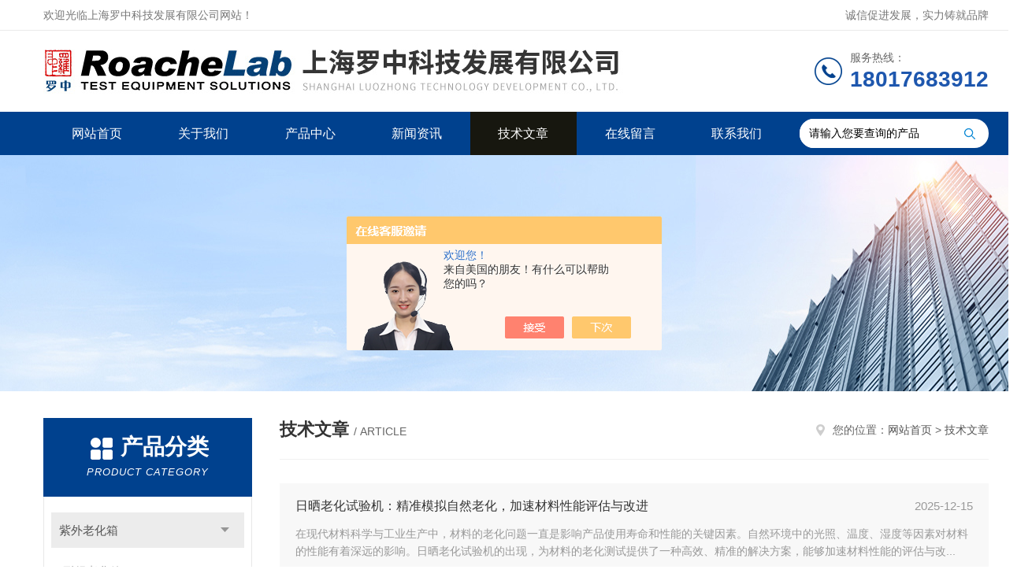

--- FILE ---
content_type: text/html; charset=utf-8
request_url: http://www.lzlab.cn/article.html
body_size: 8600
content:
<!DOCTYPE html PUBLIC "-//W3C//DTD XHTML 1.0 Transitional//EN" "http://www.w3.org/TR/xhtml1/DTD/xhtml1-transitional.dtd">
<html xmlns="http://www.w3.org/1999/xhtml">
<head>
<link rel="canonical" href="http://www.lzlab.cn/article.html" />

<meta http-equiv="Content-Type" content="text/html; charset=utf-8" />
<meta http-equiv="x-ua-compatible" content="ie=edge,chrome=1">
<TITLE>技术文章－上海罗中科技发展有限公司</TITLE>
<link rel="stylesheet" type="text/css" href="/skins/328465/css/style.css"/>
<link rel="stylesheet" type="text/css" href="/skins/328465/css/swiper.min.css">
<script src="/skins/328465/js/jquery-3.6.0.min.js"></script>
<script src="/skins/328465/js/swiper.min.js"></script>
<!--导航当前状态 JS-->
<script language="javascript" type="text/javascript"> 
	var nav= '5';
</script>
<!--导航当前状态 JS END-->
<link rel="shortcut icon" href="/skins/328465/favicon.ico">
<script language="javaScript" src="/js/JSChat.js"></script><script language="javaScript">function ChatBoxClickGXH() { DoChatBoxClickGXH('https://chat.chem17.com',327523) }</script><script>!window.jQuery && document.write('<script src="https://public.mtnets.com/Plugins/jQuery/2.2.4/jquery-2.2.4.min.js" integrity="sha384-rY/jv8mMhqDabXSo+UCggqKtdmBfd3qC2/KvyTDNQ6PcUJXaxK1tMepoQda4g5vB" crossorigin="anonymous">'+'</scr'+'ipt>');</script><script type="text/javascript" src="https://chat.chem17.com/chat/KFCenterBox/328465"></script><script type="text/javascript" src="https://chat.chem17.com/chat/KFLeftBox/328465"></script><script>
(function(){
var bp = document.createElement('script');
var curProtocol = window.location.protocol.split(':')[0];
if (curProtocol === 'https') {
bp.src = 'https://zz.bdstatic.com/linksubmit/push.js';
}
else {
bp.src = 'http://push.zhanzhang.baidu.com/push.js';
}
var s = document.getElementsByTagName("script")[0];
s.parentNode.insertBefore(bp, s);
})();
</script>
<meta name="mobile-agent" content="format=html5;url=http://m.lzlab.cn/article.html">
<script type="text/javascript">
if(navigator.userAgent.match(/(iPhone|iPod|Android|ios)/i)){
    window.location = window.location.href.replace("www", "m");
}
</script>
</head>


<body>
<!--Top begin-->
<header>
    <div class="header1">
        <div class="w1200 clearfix">
            <div class="fl hyc">欢迎光临上海罗中科技发展有限公司网站！</div>
            <div class="fr ppc">诚信促进发展，实力铸就品牌</div>
        </div>
    </div>
    <div class="header2">
        <div class="w1200 clearfix">
            <div class="logo fl">
                <a href="/"><img src="/skins/328465/images/logo.jpg" alt="上海罗中科技发展有限公司"></a>
            </div>
            <div class="tel fr">
                <span>服务热线：</span>
                <p>18017683912</p>
            </div>
        </div>
    </div>
    <div id="mainMenuBarAnchor"></div>
    <div class="header3" id="mainMenuBar">
        <div class="w1200 clearfix">
            <nav class="fl nav">
                <ul class="yiji clearfix">
                    <li class="fl" id="navId1"><a href="/">网站首页</a></li>
                    <li class="fl" id="navId2"><a href="/aboutus.html">关于我们</a></li>
                    <li class="fl" id="navId3"><a href="/products.html">产品中心</a></li>
                    <li class="fl" id="navId4"><a href="/news.html">新闻资讯</a></li>
                    <li class="fl" id="navId5"><a href="/article.html">技术文章</a></li>
                    <li class="fl" id="navId6"><a href="/order.html">在线留言</a></li>
                    <li class="fl" id="navId7"><a href="/contact.html">联系我们</a></li>
                </ul>
            </nav>
            <form class="fr search clearfix" action="/products.html" id="form1" name="form1" method="post">
                <input class="input fl" type="text" name="keyword" value="请输入您要查询的产品" autocomplete="off" onfocus="if(this.value=='请输入您要查询的产品'){this.value='';this.style.color='#a4ada9' }" onblur="if(this.value=='') if(this.value=='')">
                <input class="submit fl" type="submit" value="" name="Submit">
            </form>
        </div>
    </div>
</header>
<!--Top end-->

<script language="javascript" type="text/javascript">
try {
    document.getElementById("navId" + nav).className = "fl active";
}
catch (e) {}
</script>
<script src="https://www.chem17.com/mystat.aspx?u=roachelabshanghai"></script>
<div class="ny_banner"><img src="/skins/328465/images/ny_banner.jpg"></div>

<div id="ny_con">
  <div class="w1200 clearfix">
    
    <div class="ny_left">
      <div class="in_left">  
        <div class="n_pro_list">
            <div class="proL">
            <div class="ttl"><b>产品分类</b><p>Product category</p></div>
            <ul class="yjk" id="div2">

                <li class="yj"><a href="/ParentList-1351632.html" class="yja">紫外老化箱</a><a style="cursor:Hand" onclick="showsubmenu('紫外老化箱')" class="dj">点击</a>
                <div id="submenu_紫外老化箱" style="display:none">
                <ul>
    
                <li><a href="/SonList-2598945.html">耐候老化箱</a></li>

                <li><a href="/SonList-2436652.html">紫外灯管</a></li>

                <li><a href="/SonList-1351638.html">紫外老化试验机</a></li>

                <li><a href="/SonList-1351637.html">紫外加速老化箱</a></li>

                <li><a href="/SonList-1351634.html">QUV紫外老化箱</a></li>

                <li><a href="/SonList-1351633.html">QUV紫外光加速老化试验机</a></li>
	
                </ul>
                </div>
                </li> 
  
                <li class="yj"><a href="/ParentList-1351618.html" class="yja">氙灯老化箱</a><a style="cursor:Hand" onclick="showsubmenu('氙灯老化箱')" class="dj">点击</a>
                <div id="submenu_氙灯老化箱" style="display:none">
                <ul>
    
                <li><a href="/SonList-1800454.html">转鼓式氙灯试验箱</a></li>

                <li><a href="/SonList-1784855.html">Q-SUN旋转式氙灯老化试验箱</a></li>

                <li><a href="/SonList-1351639.html">氙灯试验箱</a></li>

                <li><a href="/SonList-1351630.html">日晒色牢度仪</a></li>

                <li><a href="/SonList-1351628.html">日晒色牢度试验机</a></li>

                <li><a href="/SonList-1351626.html">氙灯老化机</a></li>

                <li><a href="/SonList-1351624.html">日晒气候试验机</a></li>

                <li><a href="/SonList-1351623.html">日晒老化试验箱</a></li>

                <li><a href="/SonList-1351622.html">氙灯耐气候试验箱</a></li>

                <li><a href="/SonList-1351620.html">Q-Sun氙灯老化试验箱</a></li>
	
                </ul>
                </div>
                </li> 
  
                <li class="yj"><a href="/ParentList-1369920.html" class="yja">盐雾箱</a><a style="cursor:Hand" onclick="showsubmenu('盐雾箱')" class="dj">点击</a>
                <div id="submenu_盐雾箱" style="display:none">
                <ul>
    
                <li><a href="/SonList-2632846.html">Q-FOG</a></li>

                <li><a href="/SonList-2441873.html">盐水喷雾试验机</a></li>

                <li><a href="/SonList-1705052.html">循环腐蚀盐雾箱</a></li>
	
                </ul>
                </div>
                </li> 
  
                <li class="yj"><a href="/ParentList-1305442.html" class="yja">日晒老化测试方案</a><a style="cursor:Hand" onclick="showsubmenu('日晒老化测试方案')" class="dj">点击</a>
                <div id="submenu_日晒老化测试方案" style="display:none">
                <ul>
    
                <li><a href="/SonList-2598571.html">耐光机</a></li>

                <li><a href="/SonList-2444401.html">转鼓氙灯试验箱</a></li>

                <li><a href="/SonList-2361196.html">样品架</a></li>

                <li><a href="/SonList-2331885.html">灯管</a></li>

                <li><a href="/SonList-2310438.html">臭氧老化箱</a></li>

                <li><a href="/SonList-1755644.html">Q-Lab通用校准器（UC）系统</a></li>

                <li><a href="/SonList-1755642.html">Q-Lab通用校准器</a></li>

                <li><a href="/SonList-1588261.html">耐光色牢度试验机</a></li>

                <li><a href="/SonList-1520148.html">日晒机</a></li>

                <li><a href="/SonList-1339396.html">Q-Sun氙灯老化试验箱</a></li>

                <li><a href="/SonList-1339397.html">QUV紫外光加速老化箱</a></li>

                <li><a href="/SonList-1339398.html">Q-FOG盐雾试验箱</a></li>
	
                </ul>
                </div>
                </li> 
  
                <li class="yj"><a href="/ParentList-1305446.html" class="yja">纺织材料测试方案</a><a style="cursor:Hand" onclick="showsubmenu('纺织材料测试方案')" class="dj">点击</a>
                <div id="submenu_纺织材料测试方案" style="display:none">
                <ul>
    
                <li><a href="/SonList-2532062.html">出汗测试</a></li>

                <li><a href="/SonList-2456008.html">色牢度智能预浸泡系统</a></li>

                <li><a href="/SonList-2455811.html">染色机</a></li>

                <li><a href="/SonList-2452906.html">厚度仪</a></li>

                <li><a href="/SonList-2407183.html">测定仪</a></li>

                <li><a href="/SonList-2406912.html">法拉第筒</a></li>

                <li><a href="/SonList-2406910.html">分析仪</a></li>

                <li><a href="/SonList-2406485.html">速干</a></li>

                <li><a href="/SonList-2403887.html">测试仪</a></li>

                <li><a href="/SonList-2395478.html">缩水率</a></li>

                <li><a href="/SonList-2391447.html">顶破</a></li>

                <li><a href="/SonList-2391444.html">牢度</a></li>

                <li><a href="/SonList-2391347.html">耐静水压</a></li>

                <li><a href="/SonList-2391267.html">干燥</a></li>

                <li><a href="/SonList-2391258.html">手感</a></li>

                <li><a href="/SonList-2352563.html">织物</a></li>

                <li><a href="/SonList-2351141.html">起球起毛</a></li>

                <li><a href="/SonList-2351134.html">耐磨</a></li>

                <li><a href="/SonList-2333447.html">透湿性</a></li>

                <li><a href="/SonList-2323619.html">粗糙度</a></li>

                <li><a href="/SonList-2323081.html">静电衰减</a></li>

                <li><a href="/SonList-2314318.html">冷暖感</a></li>

                <li><a href="/SonList-2292603.html">静水压</a></li>

                <li><a href="/SonList-2286892.html">透气</a></li>

                <li><a href="/SonList-1520115.html">色牢度试验机</a></li>

                <li><a href="/SonList-1339404.html">缩水率测试</a></li>

                <li><a href="/SonList-1339406.html">功能性测试仪器</a></li>
	
                </ul>
                </div>
                </li> 
  
                <li class="yj"><a href="/ParentList-1305444.html" class="yja">颜色光学测试方案</a><a style="cursor:Hand" onclick="showsubmenu('颜色光学测试方案')" class="dj">点击</a>
                <div id="submenu_颜色光学测试方案" style="display:none">
                <ul>
    
                <li><a href="/SonList-2617209.html">雾度</a></li>

                <li><a href="/SonList-2480441.html">纤维成分化学溶解</a></li>

                <li><a href="/SonList-2465801.html">纺织品UPF测试仪</a></li>

                <li><a href="/SonList-2456436.html">光源箱</a></li>

                <li><a href="/SonList-2450451.html">颜色评审灯箱</a></li>

                <li><a href="/SonList-2407485.html">测试</a></li>

                <li><a href="/SonList-2399069.html">分光光度仪</a></li>

                <li><a href="/SonList-2396451.html">逆反射</a></li>

                <li><a href="/SonList-2394733.html">透明度</a></li>

                <li><a href="/SonList-2393819.html">测色</a></li>

                <li><a href="/SonList-2328456.html">观察箱</a></li>

                <li><a href="/SonList-2324814.html">光学仪器</a></li>

                <li><a href="/SonList-2317517.html">透明度计</a></li>

                <li><a href="/SonList-2232834.html">光谱仪</a></li>

                <li><a href="/SonList-1834087.html">台式分光光度仪</a></li>

                <li><a href="/SonList-1784882.html">digieye数慧眼||digieye色牢度评级系统</a></li>

                <li><a href="/SonList-1703958.html">标准光源箱</a></li>

                <li><a href="/SonList-1579309.html">反射率测试</a></li>

                <li><a href="/SonList-1533983.html">抗紫外线透过性能测试仪</a></li>

                <li><a href="/SonList-1515993.html">DigiEye颜色系统</a></li>

                <li><a href="/SonList-1339402.html">光泽度仪</a></li>

                <li><a href="/SonList-1339401.html">颜色管理仪器</a></li>
	
                </ul>
                </div>
                </li> 
  
                <li class="yj"><a href="/ParentList-1305443.html" class="yja">材料力学测试方案</a><a style="cursor:Hand" onclick="showsubmenu('材料力学测试方案')" class="dj">点击</a>
                <div id="submenu_材料力学测试方案" style="display:none">
                <ul>
    
                <li><a href="/SonList-2404201.html">试验机</a></li>

                <li><a href="/SonList-2356949.html">拉力机</a></li>

                <li><a href="/SonList-2306866.html">气动涨破</a></li>

                <li><a href="/SonList-1786296.html">万能强力机</a></li>

                <li><a href="/SonList-1429229.html">撕破强力</a></li>

                <li><a href="/SonList-1339400.html">万能材料试验机</a></li>
	
                </ul>
                </div>
                </li> 
  
                <li class="yj"><a href="/ParentList-1339399.html" class="yja">风格手感测试方案</a><a style="cursor:Hand" onclick="showsubmenu('风格手感测试方案')" class="dj">点击</a>
                <div id="submenu_风格手感测试方案" style="display:none">
                <ul>
    
                <li><a href="/SonList-2315553.html">丰宝仪</a></li>

                <li><a href="/SonList-1533996.html">织物风格仪</a></li>

                <li><a href="/SonList-1341362.html">KES织物风格仪</a></li>
	
                </ul>
                </div>
                </li> 
  
                <li class="yj"><a href="/ParentList-1503673.html" class="yja">轻工测试方案</a><a style="cursor:Hand" onclick="showsubmenu('轻工测试方案')" class="dj">点击</a>
                <div id="submenu_轻工测试方案" style="display:none">
                <ul>
    
                <li><a href="/SonList-2395655.html">光度计</a></li>

                <li><a href="/SonList-2395476.html">色谱仪</a></li>

                <li><a href="/SonList-2327548.html">烟</a></li>

                <li><a href="/SonList-2316621.html">火焰光度计</a></li>

                <li><a href="/SonList-2233084.html">空气质量测试仪</a></li>

                <li><a href="/SonList-2232291.html">压缩空气过滤器测试系统</a></li>

                <li><a href="/SonList-1786303.html">抗紫外透过率测试仪</a></li>

                <li><a href="/SonList-1703591.html">防晒指数分析仪</a></li>

                <li><a href="/SonList-1533992.html">逆反射系数测试仪</a></li>

                <li><a href="/SonList-1515987.html">UV-2000分析仪</a></li>

                <li><a href="/SonList-1503674.html">皮革鞋材测试仪</a></li>
	
                </ul>
                </div>
                </li> 
  
                <li class="yj"><a href="/ParentList-1526597.html" class="yja">实验室耗材</a><a style="cursor:Hand" onclick="showsubmenu('实验室耗材')" class="dj">点击</a>
                <div id="submenu_实验室耗材" style="display:none">
                <ul>
    
                <li><a href="/SonList-1526598.html">标准测试布</a></li>
	
                </ul>
                </div>
                </li> 
  
                <li class="yj"><a href="/ParentList-1637325.html" class="yja">光度计/雾度计</a><a style="cursor:Hand" onclick="showsubmenu('光度计/雾度计')" class="dj">点击</a>
                <div id="submenu_光度计/雾度计" style="display:none">
                <ul>
    
                <li><a href="/SonList-2312805.html">变角光度计</a></li>

                <li><a href="/SonList-1946026.html">台式分光光度计</a></li>

                <li><a href="/SonList-1712314.html">雾度仪</a></li>

                <li><a href="/SonList-1637327.html">台式光度/雾度计</a></li>

                <li><a href="/SonList-1637326.html">便携式光度/雾度计</a></li>
	
                </ul>
                </div>
                </li> 
  
                <li class="yj"><a href="/ParentList-1693650.html" class="yja">分光光度计</a><a style="cursor:Hand" onclick="showsubmenu('分光光度计')" class="dj">点击</a>
                <div id="submenu_分光光度计" style="display:none">
                <ul>
    
                <li><a href="/SonList-1701702.html">便携式分光光度计</a></li>

                <li><a href="/SonList-1701701.html">台式分光光度计</a></li>
	
                </ul>
                </div>
                </li> 
  
                <li class="yj"><a href="/ParentList-1712403.html" class="yja">功能性测试</a><a style="cursor:Hand" onclick="showsubmenu('功能性测试')" class="dj">点击</a>
                <div id="submenu_功能性测试" style="display:none">
                <ul>
    
                <li><a href="/SonList-2319012.html">柔软</a></li>

                <li><a href="/SonList-2319007.html">吸水</a></li>

                <li><a href="/SonList-1880396.html">摩擦系数测试仪</a></li>

                <li><a href="/SonList-1880328.html">导热系数分析仪</a></li>

                <li><a href="/SonList-1874701.html">条干仪</a></li>

                <li><a href="/SonList-1713231.html">纺织材料耐磨测试</a></li>

                <li><a href="/SonList-1712407.html">纺织品干燥速率</a></li>
	
                </ul>
                </div>
                </li> 
  
                <li class="yj"><a href="/ParentList-1865205.html" class="yja">水洗牢度</a><a style="cursor:Hand" onclick="showsubmenu('水洗牢度')" class="dj">点击</a>
                <div id="submenu_水洗牢度" style="display:none">
                <ul>
    
                <li><a href="/SonList-1865230.html">水洗牢度测试仪</a></li>
	
                </ul>
                </div>
                </li> 
  
                <li class="yj"><a href="/ParentList-1865239.html" class="yja">耐洗性能测试机</a><a style="cursor:Hand" onclick="showsubmenu('耐洗性能测试机')" class="dj">点击</a>
                <div id="submenu_耐洗性能测试机" style="display:none">
                <ul>
    
                <li><a href="/SonList-1865241.html">耐洗性能测试机</a></li>
	
                </ul>
                </div>
                </li> 
  
                <li class="yj"><a href="/ParentList-1865293.html" class="yja">洗衣机</a><a style="cursor:Hand" onclick="showsubmenu('洗衣机')" class="dj">点击</a>
                <div id="submenu_洗衣机" style="display:none">
                <ul>
    
                <li><a href="/SonList-2274503.html">烘干机</a></li>

                <li><a href="/SonList-1865294.html">缩水率洗衣机</a></li>
	
                </ul>
                </div>
                </li> 
  
                <li class="yj"><a href="/ParentList-1880419.html" class="yja">物理性能测试仪</a><a style="cursor:Hand" onclick="showsubmenu('物理性能测试仪')" class="dj">点击</a>
                <div id="submenu_物理性能测试仪" style="display:none">
                <ul>
    
                <li><a href="/SonList-2616051.html">纺织品热阻测定</a></li>

                <li><a href="/SonList-2616020.html">保温性能测试</a></li>

                <li><a href="/SonList-2601765.html">压力测试</a></li>

                <li><a href="/SonList-2597768.html">被子保温</a></li>

                <li><a href="/SonList-2482956.html">口罩合成血液穿透试验仪</a></li>

                <li><a href="/SonList-2460027.html">舒履仪</a></li>

                <li><a href="/SonList-2449236.html">六价铬分析仪</a></li>

                <li><a href="/SonList-2316307.html">燃烧性能</a></li>

                <li><a href="/SonList-2273978.html">弯曲测试仪</a></li>

                <li><a href="/SonList-2273969.html">皮革高低温弯折测试仪</a></li>

                <li><a href="/SonList-2266071.html">拉链新能测试仪</a></li>

                <li><a href="/SonList-2264380.html">织物测试</a></li>

                <li><a href="/SonList-2264362.html">垂直燃烧测试</a></li>

                <li><a href="/SonList-1880422.html">耐洗性能测试仪</a></li>
	
                </ul>
                </div>
                </li> 
  
                <li class="yj"><a href="/ParentList-2127567.html" class="yja">光泽度计</a><a style="cursor:Hand" onclick="showsubmenu('光泽度计')" class="dj">点击</a>
                <div id="submenu_光泽度计" style="display:none">
                <ul>
    
                <li><a href="/SonList-2127569.html">村上色彩</a></li>
	
                </ul>
                </div>
                </li> 
  
                <li class="yj"><a href="/ParentList-2236532.html" class="yja">工业测试</a><a style="cursor:Hand" onclick="showsubmenu('工业测试')" class="dj">点击</a>
                <div id="submenu_工业测试" style="display:none">
                <ul>
    
                <li><a href="/SonList-2456399.html">耐磨仪</a></li>

                <li><a href="/SonList-2325541.html">汽车测试</a></li>

                <li><a href="/SonList-2323658.html">化学分析</a></li>

                <li><a href="/SonList-2236534.html">环境检测</a></li>
	
                </ul>
                </div>
                </li> 
  
                <li class="yj"><a href="/ParentList-2255044.html" class="yja">逆反射测量仪</a><a style="cursor:Hand" onclick="showsubmenu('逆反射测量仪')" class="dj">点击</a>
                <div id="submenu_逆反射测量仪" style="display:none">
                <ul>
    	
                </ul>
                </div>
                </li> 
  
                <li class="yj"><a href="/ParentList-2255046.html" class="yja">纯水机</a><a style="cursor:Hand" onclick="showsubmenu('纯水机')" class="dj">点击</a>
                <div id="submenu_纯水机" style="display:none">
                <ul>
    	
                </ul>
                </div>
                </li> 
  
                <li class="yj"><a href="/ParentList-2269741.html" class="yja">环境测试</a><a style="cursor:Hand" onclick="showsubmenu('环境测试')" class="dj">点击</a>
                <div id="submenu_环境测试" style="display:none">
                <ul>
    
                <li><a href="/SonList-2539911.html">防护效果模拟仓</a></li>

                <li><a href="/SonList-2448656.html">臭氧老化试验箱（环境试验）</a></li>

                <li><a href="/SonList-2410232.html">过滤效率</a></li>

                <li><a href="/SonList-2388715.html">计数器</a></li>

                <li><a href="/SonList-2388455.html">粒径谱仪</a></li>

                <li><a href="/SonList-2388453.html">气溶胶发生器</a></li>

                <li><a href="/SonList-2359356.html">口罩</a></li>

                <li><a href="/SonList-2274676.html">环境试验箱</a></li>

                <li><a href="/SonList-2269742.html">Palas</a></li>
	
                </ul>
                </div>
                </li> 
   	
            </ul> 
        </div>
            
     
        </div>
		</div>
    </div>
    <div class="ny_right">
    <div class="ny_title"> <span class="left"> <strong>技术文章 </strong>/ article </span> <span class="right"><img src="/skins/328465/images/home.png">您的位置：<a href="/">网站首页</a> &gt; <a href="/article.html">技术文章</a></span> </div>
      <div class="ny_news">
        <ul class="nyarticle_list">
        
          <li>
              <div class="tlt"><a href="/Article-4252639.html">日晒老化试验机：精准模拟自然老化，加速材料性能评估与改进</a><div class="nynews_dat">2025-12-15</div></div>
              <p class="con"> 在现代材料科学与工业生产中，材料的老化问题一直是影响产品使用寿命和性能的关键因素。自然环境中的光照、温度、湿度等因素对材料的性能有着深远的影响。日晒老化试验机的出现，为材料的老化测试提供了一种高效、精准的解决方案，能够加速材料性能的评估与改...</p>
          </li>
         
          <li>
              <div class="tlt"><a href="/Article-4225647.html">氙灯老化测试仪：揭秘其在材料耐候性检测中的关键作用与应用</a><div class="nynews_dat">2025-11-21</div></div>
              <p class="con"> 氙灯老化测试仪作为一种加速老化检测设备，通过模拟自然环境中的光照、温度和湿度条件，能够快速评估材料的耐候性能，为产品质量控制和研发提供了有力支持。一、工作原理氙灯老化测试仪的核心在于其能够模拟自然环境中的全光谱光照条件。氙弧灯发出的光谱与太...</p>
          </li>
         
          <li>
              <div class="tlt"><a href="/Article-4183608.html">从塑料到涂料！氙灯老化测试仪在汽车零部件、户外建材耐候性测试中的应用</a><div class="nynews_dat">2025-10-16</div></div>
              <p class="con"> 无论是汽车零部件还是户外建筑材料，它们都需要在各种恶劣的自然环境中保持性能稳定。氙灯老化测试仪作为一种模拟自然环境加速老化试验的设备，广泛应用于这些领域，帮助研发人员和质量控制专家评估材料的耐久性。本文将探讨它在汽车零部件和户外建材耐候性测...</p>
          </li>
         
          <li>
              <div class="tlt"><a href="/Article-4155934.html">日晒色牢度测试仪深度解析：模拟日晒原理与纺织品色牢度精准检测优势</a><div class="nynews_dat">2025-9-16</div></div>
              <p class="con"> 在纺织品的质量检测中，色牢度是一个至关重要的指标。它不仅影响产品的外观和使用寿命，还直接关系到消费者的满意度和市场的竞争力。日晒色牢度测试仪作为一种模拟自然日晒条件的检测设备，为纺织品色牢度的精准检测提供了可靠的手段。本文将深入解析它的模拟...</p>
          </li>
         
          <li>
              <div class="tlt"><a href="/Article-4130458.html">氙灯耐气候试验箱对材料老化的模拟效果</a><div class="nynews_dat">2025-8-22</div></div>
              <p class="con"> 在现代工业生产与科研领域，材料的老化性能评估至关重要。氙灯耐气候试验箱作为一种高效的人工加速老化测试设备，凭借其对自然环境的高度模拟能力，为材料老化研究提供了强有力的工具。氙灯耐气候试验箱的核心优势在于其能够精准模拟自然光照、温湿度变化以及...</p>
          </li>
         
          <li>
              <div class="tlt"><a href="/Article-4128593.html">氙灯耐气候试验箱在工业生产中的应用</a><div class="nynews_dat">2025-8-21</div></div>
              <p class="con"> 在现代工业生产中，氙灯耐气候试验箱已成为一种重要的设备，它通过模拟自然环境中的光照、温度、湿度等条件，对各种材料和产品进行加速老化测试，从而为产品质量控制、材料研发和产品改进提供了重要依据。在汽车制造行业，氙灯耐气候试验箱被广泛应用于汽车部...</p>
          </li>
         
          <li>
              <div class="tlt"><a href="/Article-4124098.html">氙灯耐气候试验箱：助力材料耐久性研究的关键仪器</a><div class="nynews_dat">2025-8-18</div></div>
              <p class="con"> 无论是航空航天、汽车制造，还是电子电器等行业，材料在实际使用过程中会面临各种复杂的环境因素，如光照、温度、湿度等，这些因素会加速材料的老化和性能衰退。氙灯耐气候试验箱作为一种先进的环境模拟设备，为材料耐久性研究提供了极为重要的支持。氙灯耐气...</p>
          </li>
         
          <li>
              <div class="tlt"><a href="/Article-4122506.html">氙灯耐气候试验箱对材料的测试作用</a><div class="nynews_dat">2025-8-15</div></div>
              <p class="con"> 氙灯耐气候试验箱作为一种重要的环境模拟设备，能够为材料的耐候性测试提供强大的支持，帮助企业在产品开发和质量控制过程中提前评估材料在实际使用环境中的性能表现，从而优化产品设计，提升产品竞争力。一、模拟自然环境，加速老化过程自然环境中，材料会受...</p>
          </li>
         
        </ul>
        <div id="clear"></div>
        <div id="fengye">共&nbsp;254&nbsp;条记录，当前&nbsp;1&nbsp;/&nbsp;32&nbsp;页&nbsp;&nbsp;首页&nbsp;&nbsp;上一页&nbsp;&nbsp;<a href="/article-p2.html">下一页</a>&nbsp;&nbsp;<a href="/article-p32.html">末页</a>&nbsp;&nbsp;跳转到第<input style="width:20px" class="p_input" type="text" name="custompage" id="custompage" onkeypress="return event.keyCode>=48&&event.keyCode<=57" onKeyDown="if(event.keyCode==13) {window.location='/article-p'+this.value; return false;}">页&nbsp;<input type="button" value="GO" style="width:40px;height:22px" onclick="window.location='/article-p'+document.getElementById('custompage').value;" /></div> 
      
      </div>
    </div>
  </div>
</div>
<div id="clear"></div>
<!--Foot begin-->
<footer>
    <div class="footer">
        <div class="footer1">
            <div class="w1200 clearfix">
                <ul class="fl footer-nav clearfix">
                   <li class="fl">
                        <div class="tlt"><a href="/aboutus.html">关于我们</a></div>
                        <p><a href="/aboutus.html">公司简介</a></p>
                        <p><a href="/honor.html">荣誉资质</a></p>
                    </li>
                    <li class="fl">
                        <div class="tlt"><a href="/products.html">产品中心</a></div>
                        
                        
                        <p><a href="/Products-24509819.html">Q-Sun Xe-3Q-Sun氙灯老化箱</a></p>
                        
                        
                        
                        <p><a href="/Products-37391496.html">气相色谱仪TRACE 1300系列</a></p>
                        
                        
                        
                        <p><a href="/Products-24354327.html">Q-SUN Xe-2日晒色牢度试验机_Q-SUN氙灯老化试验箱</a></p>
                        
                        
                        
                        <p><a href="/Products-31134266.html">UV-2000抗紫外透过率测试仪</a></p>
                        
                        
                        
                        <p><a href="/Products-25087161.html">Q-SUN Xe-3-HSQ-SUN氙灯老化试验箱</a></p>
                        
                        
                        
                        <p><a href="/Products-24509872.html">Q-Sun Xe-1台式氙灯耐候老化试验箱/日晒色牢度试验机</a></p>
                        
                        
                    </li>
                    <li class="fl">
                        <div class="tlt"><a href="/news.html">新闻中心</a></div>
                        <p><a href="/news.html">新闻资讯</a></p>
                        <p><a href="/article.html">技术文章</a></p>
                    </li>
                    <li class="fl">
                        <div class="tlt"><a href="/contact.html">联系我们</a></div>
                        <p><a href="/contact.html">联系方式</a></p>
                        <p><a href="/order.html">在线留言</a></p>
                    </li>
                    
                </ul>
                <div class="fr footer-info">
                    <div class="lxwm">
                        <div class="tlt">联系我们</div>
                        <ul class="list">
                            <li class="address">上海市江场西路299弄中铁中环时代广场4号楼</li>
                        </ul>
                    </div>
                    <div class="ewm-box">
                        <div class="tlt">关注微信</div>
                        <div class="ewm"><img src="/skins/328465/images/code.jpg"></div>
                    </div>
                </div>
            </div>
        </div>
        <div class="footer2">
            <div class="w1200 hid">版权所有 &copy; 2026 上海罗中科技发展有限公司(www.lzlab.cn)  All Rights Reserved&nbsp;&nbsp;&nbsp;&nbsp;&nbsp;&nbsp;<a href="http://beian.miit.gov.cn" target="_blank" rel="nofollow">备案号：沪ICP备15056788号-7</a>&nbsp;&nbsp;&nbsp;&nbsp;&nbsp;&nbsp;总访问量：333477&nbsp;&nbsp;&nbsp;&nbsp;&nbsp;&nbsp;<a href="https://www.chem17.com/login" target="_blank" rel="nofollow">管理登陆</a>&nbsp;&nbsp;&nbsp;&nbsp;&nbsp;&nbsp;技术支持：<a href="https://www.chem17.com" target="_blank" rel="nofollow">化工仪器网</a>&nbsp;&nbsp;&nbsp;&nbsp;&nbsp;&nbsp;<a href="/sitemap.xml" target="_blank">sitemap.xml</a></div>
        </div>
    </div>
</footer>
<!--Foot end-->

<!--网站漂浮 begin-->
<div id="gxhxwtmobile" style="display:none;">18017683912</div>
 <div class="pf_new" style="display:none;">
	<div class="hd"><p>联系我们</p><span>contact us</span><em class="close"></em></div>
    <div class="conn">
    	<div class="lxr">
            <a href="http://wpa.qq.com/msgrd?v=3&amp;uin=&amp;site=qq&amp;menu=yes" target="_blank" class="qq"><img src="/skins/328465/images/qq.png" title="QQ交谈">QQ交谈</a>
        </div>
        <div class="tel"><p><img src="/skins/328465/images/pf_icon3.png" />咨询电话</p><span>400-168-7500</span></div>
        <div class="wx"><p><img src="/skins/328465/images/code.jpg" /><i class="iblock"></i></p><span>扫一扫，<em>关注</em>我们</span></div>
    </div>
    <div class="bd"><a href="javascript:goTop();"><p></p><span>返回顶部</span></a></div>
</div>
<div class="pf_new_bx"><p></p><span>联<br />系<br />我<br />们</span><em></em></div>
<!--网站漂浮 end-->

<script type="text/javascript" src="/skins/328465/js/pt_js.js"></script>
</body>
</html>
